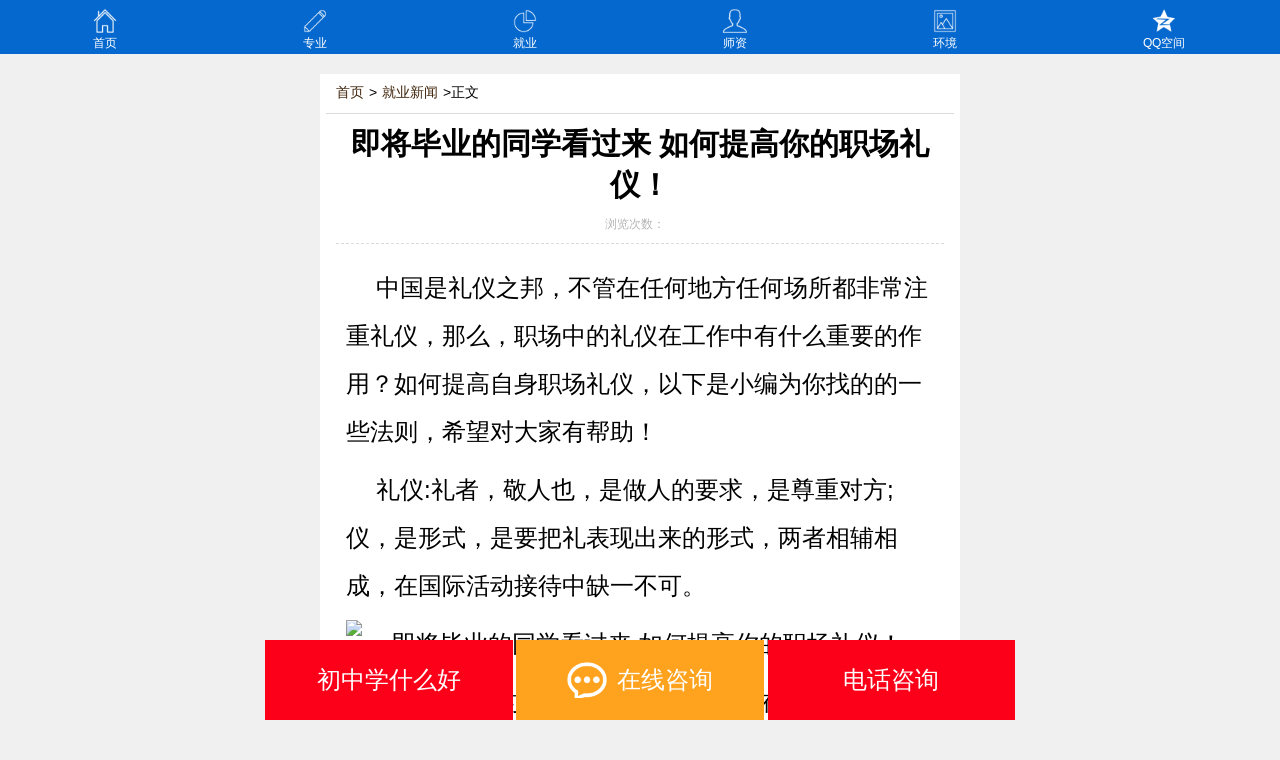

--- FILE ---
content_type: text/html
request_url: https://m.cqxinhua.com/jybz/jyxw/2021-04-22/10698.html
body_size: 4338
content:
<!DOCTYPE html>
<html>

<head>
    <meta http-equiv="Content-Security-Policy" content="upgrade-insecure-requests">
    <meta charset="gb2312" />
    <meta name="viewport"  content="width=device-width, initial-scale=1.0, minimum-scale=1.0 , maximum-scale=1.0, user-scalable=0">
    <title>即将毕业的同学看过来 如何提高你的职场礼仪！_重庆新华电脑学校官方手机网站</title>
    <meta name="keywords" content="即将毕业的同学看过来 如何提高你的职场礼仪！" />
    <meta name="description" content="即将毕业的同学看过来 如何提高你的职场礼仪！" />
    <link rel="shortcut icon" href="https://www.cqxinhua.com/favicon.ico" type="image/x-icon" />
    <link rel="stylesheet" type="text/css" href="https://m.cqxinhua.com/css/share.css">
    <link rel="stylesheet" type="text/css" href="https://m.cqxinhua.com/css/tobu.css">
    <link rel="stylesheet" type="text/css" href="https://m.cqxinhua.com/css/dibu.css">
    <script language="JavaScript" type="text/javascript" src="https://m.cqxinhua.com/js/bdtongjit.js"></script>
    <script src="https://m.cqxinhua.com/js/jquery-2.0.3.min.js"></script>
</head>

<body>
    <header>
        <div class="fixed" id="dingbu">
            <div class="wrap">
                <a class="icon home" href="https://m.cqxinhua.com/">首页</a>
                <a class="icon zhuanye" href="https://m.cqxinhua.com/zyjs/index.html">专业</a>
                <a class="icon jiuye" href="https://m.cqxinhua.com/jybz/index.html">就业</a>
                <a class="icon mings" href="https://m.cqxinhua.com/zyms/index.html">师资</a>
                <a class="icon huanj" href="https://m.cqxinhua.com/xyhj/index.html">环境</a>
                <a href="https://user.qzone.qq.com/572721371/main" target="_blank" class="icon kongj"
                    style="width:17.9%;">QQ空间</a>
            </div>
        </div>
    </header>
<link rel="stylesheet" type="text/css" href="https://m.cqxinhua.com/css/nr.css">
<div id="wrap" class="clearfix overflow mg-auto main">
<section id="content" class="content_box">
<div id="break_nav"><a href="../../index.html">首页</a>&gt;<a href="../index.html">就业新闻</a>&gt;正文</div>
<article>
<h1>即将毕业的同学看过来 如何提高你的职场礼仪！</h1>
<div id="info">浏览次数：<span id="hits"><script src=https://www.cqxinhua.com/e/public/ViewClick/?classid=95&id=10698&addclick=1></script></span></div>
<div id="content_c">
<p>中国是礼仪之邦，不管在任何地方任何场所都非常注重礼仪，那么，职场中的礼仪在工作中有什么重要的作用？如何提高自身职场礼仪，以下是小编为你找的的一些法则，希望对大家有帮助！&nbsp; 　　</p>
<p>礼仪:礼者，敬人也，是做人的要求，是尊重对方;仪，是形式，是要把礼表现出来的形式，两者相辅相成，在国际活动接待中缺一不可。</p>
<p><img src="https://www.cqxinhua.com/d/file/phone1/jybz/jyxw/2021-04-22/f159b30aa5b88a8273a08f623e5fc70f.jpg" alt="即将毕业的同学看过来 如何提高你的职场礼仪！" width="700" height="466" /></p>
<p>如何提高你的自身职场礼仪，重点就在这些小细节上。</p>
<p>1.坐椅子不要翘起来。2.不讲别人的短处。3.控制自己的心情，不要把家里的情绪带到办公室。4.保持好的睡眠，不然上班状态不好。5.别人对你说话，你起码要能接话，不能人家说了上句，你没了下句，或者一味的说是是是。6.吃完饭退席时说：&ldquo;我吃完了，你们慢吃。&rdquo;7.被领导训斥的时候，不要低头，要直视领导，表示接受批评。8.给人递水递饭一定是双手。9.最后一个进门要记得随手关门。10.听别人说话的时候，眼神不要游移。这样显得很没礼貌。11.多看书对心灵有益，你会看到一个更广阔的世界。&nbsp; 　　</p>
<p><img src="https://www.cqxinhua.com/d/file/phone1/jybz/jyxw/2021-04-22/0d5f1f3fcf9b2f7f4e259d2cc3a604f3.jpg" alt="即将毕业的同学看过来 如何提高你的职场礼仪！" width="700" height="466" /></p>
<p><strong>同事相处的礼仪</strong></p>
<p>真诚合作。接待单位各部门的工作人员都要有团队精神，真诚合作，相互尽可供方便，共同做好接待客人的工作。宽以待人。在工作中，对同事要容友善，不要抓住一点纠缠不休，要明了&ldquo;人非圣贤，孰能无过&rdquo;的道理。</p>
<p>公平竞争。不在竞争中玩小聪明，公平、公开竟争オ能使人心服口服，应凭真本领取得竞争胜利。主动打招呼。每天进出か公室要与同事打招呼不要叫对方小名、绰号，也不要称兄道弟或以肉麻的话称呼别人。实守信。对同事交か的事要认真办受，遵守诚信。如自己か不到应诚恳讲清楚。汇报和听取汇报的礼仪。</p>
<p>遵守时间。汇根工作时要遵守时间，不提早，也不推迟。注意礼貌。先載门经允许后オ进门汇报。汇报时要注意仪表、姿态，做到文雅大方、彬彬有礼。语言精炼。汇报时口音清晰，声音适当，语言精炼，条理清楚。汇报结東后应等到上级示意后可告辞。告辞时要整理好自己的物品和用过的茶具、座椅。当上级送别时，要主动说&ldquo;谢谢&rdquo;或&ldquo;请留步&rdquo;。</p>
<!--<script>cambrian.render('tail')</script>-->
<div><div class="bdsharebuttonbox"><a href="#" class="bds_more" data-cmd="more"></a><a href="#" class="bds_qzone" data-cmd="qzone" title="分享到QQ空间"></a><a href="#" class="bds_tsina" data-cmd="tsina" title="分享到新浪微博"></a><a href="#" class="bds_tqq" data-cmd="tqq" title="分享到腾讯微博"></a><a href="#" class="bds_weixin" data-cmd="weixin" title="分享到微信"></a><a href="#" class="bds_sqq" data-cmd="sqq" title="分享到QQ好友"></a><a href="#" class="bds_renren" data-cmd="renren" title="分享到人人网"></a></div>
<script>window._bd_share_config={"common":{"bdSnsKey":{},"bdText":"","bdMini":"2","bdMiniList":["mshare","qzone","tsina","bdysc","weixin","tqq","renren","bdxc","kaixin001","tqf","tieba","douban","bdhome","sqq","thx","ibaidu","hx","fx","people","xinhua","mail","isohu","ty","copy","print"],"bdPic":"","bdStyle":"0","bdSize":"16"},"share":{},"image":{"viewList":["qzone","tsina","tqq","weixin","sqq","renren"],"viewText":"分享到：","viewSize":"16"},"selectShare":{"bdContainerClass":null,"bdSelectMiniList":["qzone","tsina","tqq","weixin","sqq","renren"]}};with(document)0[(getElementsByTagName('head')[0]||body).appendChild(createElement('script')).src='http://bdimg.share.baidu.com/static/api/js/share.js?v=89860593.js?cdnversion='+~(-new Date()/36e5)];</script></div>
</div>
<div id="pre_next">
						<p>上一篇：<a href='https://m.cqxinhua.com/jybz/jyxw/2021-04-09/10651.html'>职场新人生存法则</a></p>
						<p>下一篇：<a href='https://m.cqxinhua.com/jybz/jyxw/2021-05-07/10750.html'>职场：如何突破自己</a></p>			
	  </div>
      <!--<div class="articleRelated">-->
          <!--<div class="artIcon title">更多相关阅读</div>-->
          <!--<ul class="relatedInfo">-->
                 <!--
 <li class="artIcon"><a href="https://www.cqxinhua.com/news/jyxw/2021-04-22/10699.html" target="_blank">即将毕业的同学看过来 如何提高你的职场礼仪！</a></li>
<!--list.var2-->
<!--list.var3-->
<!--list.var4-->
<!--list.var5-->
-->
          <!--</ul>-->
    <!--</div>-->
</article>
</section>
<!--在线报名开始-->
<div class="ad2">
    <div class="ad-bt">
        <p class="ad-h2 fl">在线报名</p>
        <p class="bmbcf">（通过在线报名提交信息，来校即可报销路费。）</p>
        <div class="clear"></div>
    </div>
    <div id="baoming">
        <form name='feedback' method='post' action='https://www.cqxinhua.com/e/enews/index.php'><input type="hidden"
                name="enews" value="AddFeedback" /><input type="hidden" name="bid" value="12" /><input type='hidden'
                name='ecmsfrom' value='https://m.cqxinhua.com/'><input type="hidden" name="fromurl" id="call_fromurl"
                value="">
            <div class="mb15">
                <label>
                    <span class="font14 c96"><strong>*</strong>姓名：</span>
                </label>
                <input id="user_name" name="title" type="text" class="font14" />
            </div>
            <div>
                <label>
                    <span class="font14 c96"><strong>*</strong>联系电话：</span>
                </label>
                <input id="password" name="call" type="text" class="font14" />
            </div>
            <div>
                <label>
                    <span class="font14 c96"><strong>*</strong>预报专业：</span>
                </label>
                <select name="course" id="password">
                        <script src="https://m.cqxinhua.com/js/options.js"></script>
                         <script>options();</script>
                </select>
            </div>
            <div>
                <label>
                    <span class="font14 c96"><strong>*</strong>回访时间：</span>
                </label>
                <select name="hftime" id="password">
                    <option value="请在09:00-12:00联系我">请在09:00-12:00联系我</option>
                    <option value="请在12:00-14:00联系我">请在12:00-14:00联系我</option>
                    <option value="请在14:00-18:00联系我">请在14:00-18:00联系我</option>
                    <option value="请在18:00-21:00联系我">请在18:00-21:00联系我</option>
                </select>
            </div>
            <p class="xxjm">*填写的所有数据均加密，保证您的信息安全！</p>
            <p><input name="submit" type="submit" value="提交报名" class="login_btn" /></p>
        </form>
        <p id="find_psd"><span class="c97 font1">不知道报什么专业？</span><a href="javascript:void(0);"
                class="zxUrl c369 font14">马上咨询</a><a title="返回顶部" href="#dingbu" class="c369 fanhui fr">返回顶部</a></p>
    </div>
</div>
</div>
<!--内容结束-->
<footer class="subFooter">
    <p>重庆市新华电脑职业技能培训学校有限责任公司 版权所有</p>
    <p>渝ICP备11007570号-1</p>
    <p>TEL：023-68808588  网址：m.cqxinhua.com</p>
    <p>免责声明：1、文章部分图片来源于网络，主要目的在于分享信息，<br/>
          版权归原作者所有，如涉及侵权请予以告知，<br/>
          我们会在24小时内删除相关内容，谢谢。<br/>
          2、文字和图片之间无必然联系，仅供读者参考。</p>
</footer>
<!--底部咨询栏目 -->
<script type="text/javascript" src="https://m.cqxinhua.com/js/dibuzx.js"></script>
<script type="text/javascript" src="https://m.cqxinhua.com/js/jquery.lazyload.js"></script>
<script
    type="text/javascript">$(function () { $("img").lazyload({ placeholder: "https://m.cqxinhua.com/grey.gif", effect: "fadeIn" }); });</script>
</body>

</html>

--- FILE ---
content_type: text/css
request_url: https://m.cqxinhua.com/css/share.css
body_size: 1290
content:
@charset "gb2312";
body,h1,h2,h3,h4,h5,h6,hr,p,blockquote,dl,dt,dd,ul,ol,li,pre,code,form,fieldset,legend,button,input,textarea{padding:0px; margin:0px; border:none;}
a,a:visited{ color:inherit; text-decoration:none;}
a:active,
a:hover { text-decoration:none;}
a:focus,
input:hover,
button:hover,
input[type='button']:hover{ outline:none;}
i, 
em, 
cite { font-style: normal; }
li{ vertical-align:bottom; overflow:hidden; list-style-type:none;}
body, 
button, 
input, 
select, 
textarea{ font-family:微软雅黑,arial,'Hiragino Sans GB',宋体,sans-serif; outline:none;}

.clear {
    clear: both;
}
.menu_back2,.menu_slide,#us_panel2 td i,.send_msg_to,.menu_refresh,#post_comment_btn,.menu_back,.menu_share,.menu_open,.search_open,.list_info_h dt,.list_info_i dt,#menu ul li a b,.hd .fr,.reg_bar_close,.login_bar_close,.reg_bar .fl i,#weibo_app i,#qq_connect i,.login_bar .fl i,.share_sina,.share_guangbo,.share_douban,.content_info_more,.header_more dt,.works_view dt,#add_f i,.works_link dt,.visit_site a i,.add_friend,.remove_friend,.rela_friend,.user_menu dt,#user_menu li a .fl i,.home_profile_local i,.home_profile_c a i,.remove_msg,.reply_msg_post {
	background: url(../img/icons.png) no-repeat;
	background-size: 500px 500px;
}

/* 禁止webkit横屏改变字体大小 */
html{-webkit-text-size-adjust:none;word-wrap:break-word}

/* 设置HTML5元素为块 */
article,aside,details,figcaption,figure,footer,header,hgroup,menu,nav,section {display:block;padding:0px; margin:0px; border:none;}

/* 超出隐藏 */
.overflow{ overflow:hidden;} 

/* 点击去除阴影 */
a,button,input,i{-webkit-tap-highlight-color:rgba(0,0,0,0); -moz-tap-highlight-color:rgba(0,0,0,0); -ms-tap-highlight-color:rgba(0,0,0,0);tap-highlight-color:rgba(0,0,0,0);}       
		          
/* float */
.fl{ float: left; }
.fr{ float: right;}

/* 图片自适应调整 并解决图片缩放的失真问题*/
img{ max-width:100%; height:auto;border:none; interpolation-mode: bicubic;}

/* 文字居中 */
.txt-center{ text-align:center;}
.txt-justify{ text-align:justify; text-justify:inter-ideograph;}

/* 自动换行 */
.word-auto{word-wrap: break-word;word-break: normal;}

/* 自动居中 */
.mg-auto{ margin-left:auto; margin-right:auto; position:relative;}

/* clearfix */  
.clearfix:after{ visibility: hidden;display: block;font-size: 0;content:" ";clear: both;height: 0;}
.clearfix{ *zoom:1;}

/* transtion-Hover */
.tianstion{ 
    transition:all ease 0.4s; 
	-moz-transition:all ease 0.4s; 
	-ms-transition:all ease 0.4s; 
	-o-transition:all ease 0.4s;
	-webkit-transition:all ease 0.4s;
}
.area{ width:100%;}
#wrap{ width:100%;background:#F0F0F0; max-width:640px; position:relative; margin-top:1em;overflow:hidden;}
body{ background: #F0F0F0;}
@media only screen and (max-width:309px){html{font-size:9.375px}#wrap{ width:100%;}}
@media only screen and (max-width:319px) and (min-width:310px){html{font-size:9.6875px}#wrap{ width:100%;}}
@media only screen and (max-width:349px) and (min-width:320px){html{font-size:10px}#wrap{ width:100%;}}
@media only screen and (max-width:359px) and (min-width:350px){html{font-size:10.9375px}#wrap{ width:100%;}}
@media only screen and (max-width:374px) and (min-width:360px){html{font-size:11.25px}#wrap{ width:100%;}}
@media only screen and (max-width:399px) and (min-width:375px){html{font-size:11.718px}#wrap{ width:100%;}}
@media only screen and (max-width:413px) and (min-width:400px){html{font-size:12.5px}#wrap{ width:100%;}}
@media only screen and (max-width:469px) and (min-width:414px){html{font-size:12.9375px}#wrap{ width:100%;}}
@media only screen and (max-width:479px) and (min-width:470px){html{font-size:14.6875px}#wrap{ width:100%;}}
@media only screen and (max-width:539px) and (min-width:480px){html{font-size:15px}#wrap{ width:100%;}}
@media only screen and (max-width:559px) and (min-width:540px){html{font-size:16.875px}#wrap{ width:100%;}}
@media only screen and (max-width:569px) and (min-width:560px){html{font-size:17.5px}#wrap{ width:100%;}}
@media only screen and (max-width:629px) and (min-width:570px){html{font-size:17.8125px}#wrap{ width:100%;}}
@media only screen and (max-width:639px) and (min-width:630px){html{font-size:19.6875px}#wrap{ width:100%;}}
@media only screen and (min-width:640px){html{font-size:20px}#wrap{max-width:640px}}

--- FILE ---
content_type: text/css
request_url: https://m.cqxinhua.com/css/nr.css
body_size: 1413
content:
@charset "gb2312";
.content_box{width:100%;margin:0 auto;padding:5px 0;background:#fff;overflow:hidden}
.content_box h1{font-weight:600;color:#000;}
#break_nav{margin:0 6px;padding-bottom:6px;border-bottom:1px solid #dddbda;padding-left:5px;font-size:14px}
#break_nav a{color:#40250b;padding:5px 5px;display:inline-block}
#content article{margin:0 auto;width:95%}
#content h1{border-bottom:medium none;font-size:1.5em;padding:10px 0 0;text-align:center}
#info{border-bottom:1px dashed #dddbda;color:#b5b5b5;font-size:12px;padding:10px 0;text-align:center}
#info span{padding:5px}
#content_c{border-bottom:1px dashed #dddbda;overflow:hidden;padding:10px}
#content_c p{font-size:1.2em;line-height:2em;padding-top:10px;text-indent:30px;}
#content_c p>img{display:block;margin:auto;}
#pre_next{
	overflow:hidden;
	clear:both;
	line-height:30px;
	padding: 10px;
}
#pre_next p{overflow:hidden;width:100%;font-size:1.2em}
#pre_next a{color:#3d3d3d}
/*------更过精彩新闻------*/
.articleRelated .title{
	color:#2c2c2c;
	font-weight:bold;
	text-align:left;
	padding-top: 15px;
	padding-right: 0px;
	padding-bottom: 10px;
	padding-left: 10px;
	border-top-width: 1px;
	border-bottom-width: 1px;
	border-top-style: solid;
	border-bottom-style: dashed;
	border-top-color: #dedede;
	border-bottom-color: #dedede;
}
.articleRelated .relatedInfo{list-style:outside none none;padding:8px 0}
.articleRelated .relatedInfo li{
	color:#2c2c2c;
	line-height:2em;
	font-size:1.2em;
	margin-bottom:10px;
	padding-left:15px;
	list-style-type: square;
	list-style-position: inside;
	overflow:hidden;
	text-overflow:ellipsis;
	white-space:nowrap;
}
/*------校园图片------*/
.fg_list{padding:1em;text-align:center}
.fg_list img{width:100%}
/*------专业设置------*/
.zysz {padding-top:10px;}
.zysz li{
	padding-bottom:10px;
	padding-top: 10px;
	display: block;
	border-bottom-width: 1px;
	border-bottom-style: dotted;
	border-bottom-color: #C5C5C5;
}
.zysz li .lf{
	float: left;
	width: 40%;
}
.zysz li .lf a{
	padding-right:1.5em;
	display: block;
}
.zysz li .lf img{width:100%}
.zysz li .rg{
	float: left;
	width: 59.5%;
}
.name {
	margin-bottom: 0;
	color: #000;
	font-size: 1.3em;
}
.slogan {
	margin-top: 5px;
	margin-bottom: 5px;
	line-height: 1.5em;
	font-size: 1em;
}
.zyan {
	margin-top: 10px;
	margin-bottom: 5px;
	line-height: 1.5em;
}
.zyan .zyxq,.zyan .dxan{
	border: 1px solid #0080BD;
	padding-top: 3px;
	padding-right: 0.5em;
	padding-bottom: 3px;
	padding-left: 0.5em;
	color:#ffffff;
	background-color: #0BAFFF;
}
.zyan .zyxq:hover,.zyan .dxan:hover{
    background:#ff4080;
}
/*------热点话题------*/
#wrap .card{border:1px solid #dbdbdb;border-radius:3px;margin-bottom:1em;padding-bottom:1em;width:99.4%;background:none repeat scroll 0 0 #fff}
.card img{width:100%}
.card h2{font-size:120%;padding:.5em 1em;text-align:left}
.card p{
	line-height:1.7em;
	text-align:left;
	font-size:1em;
	color: #3E3E3E;
	padding-top: 0;
	padding-right: 1em;
	padding-bottom: 0.1em;
	padding-left: 1.1em;
}
.list_info_h{height:1.5em;margin:0.5em 1em 0;overflow:hidden}
.list_info_h dl{display:block;float:left;height:1.2em;margin-right:.5em}
.list_info_h dd{color:#a7a7a7;display:block;float:left;font-size:1em;height:20px;line-height:20px}
.list_info_h dt{display:block;float:left;height:20px;margin-right:2px;width:20px}
.list_info_h .list_info_views dt{background-position:0 -21px}
.list_info_h .list_info_like dt{background-position:-50px -21px}
/*------就业保障------*/
.cbox{background:url(../img/cbox_bg.gif);padding: 0.2em 0em;padding-bottom:0.8em;font-size:1.2em;}
.on_act{background:url(../img/cbox_l_bg.png);background-size:100% 100%;color:#fff}
.cbox span{padding:0.1em 0.3em 0.5em 0.3em;}
.cbox span:hover{cursor:pointer}
.cbox_list{
	width: 100%;
}
.cbox_list>ul>a{display:flex;justify-content:space-between;align-items:center;padding:0.5em 0;}
.cbox_list li{
    width:72%;
	border-bottom:1px solid #E5E5E5;
	padding-right: 10px;
	padding-left: 10px;
	list-style-position: inside;
	list-style-type: none;
	overflow:hidden;
	text-overflow:ellipsis;
	white-space:nowrap;
	line-height: 2.5em;
	font-size: 1.2em;
}
.cbox_list>ul>a>img{width:20%;}
/* 新闻列表 */
.ad2 .row .cell{border-bottom: 1px solid #e5e5e5;display: table-cell;vertical-align: top;width: 50%;}
.ad2 .row a{display: block;padding:1.3em;}
.ad2 .row .cell-wz{padding:1.2em 1.3em 0 0;}
.imgurl img {width: 100%;}
.ad2 .row .cell .p1 {
	color: #333;
	display: block;
	margin:0 0 0.2em;
	text-align:left;
	font-size:1.2em;
	max-width:15em;
	font-weight:500;
	line-height: 1.5em;
}
.cell-wz h5{
	color:#5D5D5D;
	display: block;
	text-align:left;
	overflow:hidden;
	font-weight:normal;
	line-height:1.7em;
	max-width:23em;
}
.list_info_i {height:1.5em; margin-top:0.5em;overflow: hidden; margin-bottom:1em;}
.list_info_i dl{display:block;float:left;height:1.2em;margin-right:0.5em}
.list_info_i dd{color:#a7a7a7;display:block;float:left;font-size:0.8em;height:20px;line-height:20px}
.list_info_i dt{display:block;float:left;height:20px;margin-right:2px;width:20px}
.list_info_i .list_info_views dt{background-position:0 -21px}
.list_info_i .list_info_comment dt{background-position:-25px -20px}
.list_info_i .list_info_like dt{background-position:-50px -21px}
/* 乘车路线 */

--- FILE ---
content_type: application/javascript
request_url: https://m.cqxinhua.com/js/options.js
body_size: 513
content:
function options(){
  document.writeln(
    '<option selected="selected" value="航空轨道与智慧交通">航空轨道与智慧交通</option>'+
    '<option value="AI新媒体运营与无人机应用">AI新媒体运营与无人机应用</option>'+
    '<option value="AI电子竞技与新媒体运营">AI电子竞技与新媒体运营</option>'+
    '<option value="AI游戏动漫与影视制作">AI游戏动漫与影视制作</option>'+
    '<option value="工业机器人应用与维护">工业机器人应用与维护</option>'+
    '<option value="数字媒体创意工业设计">数字媒体创意工业设计</option>'+
    '<option value="美妆形象设计与直播运营">美妆形象设计与直播运营</option>'+
    '<option value="职教升学班（计算机大类）">职教升学班（计算机大类）</option>'+
    '<option value="工业机器人与智能制造工程">工业机器人与智能制造工程</option>'+
    '<option value="AI新电商与短视频运营">AI新电商与短视频运营</option>'+
    '<option value="职教高考—本科冲刺班">职教高考—本科冲刺班</option>'+
    '<option value="到校后选择专业">到校后选择专业</option>'
  );
}